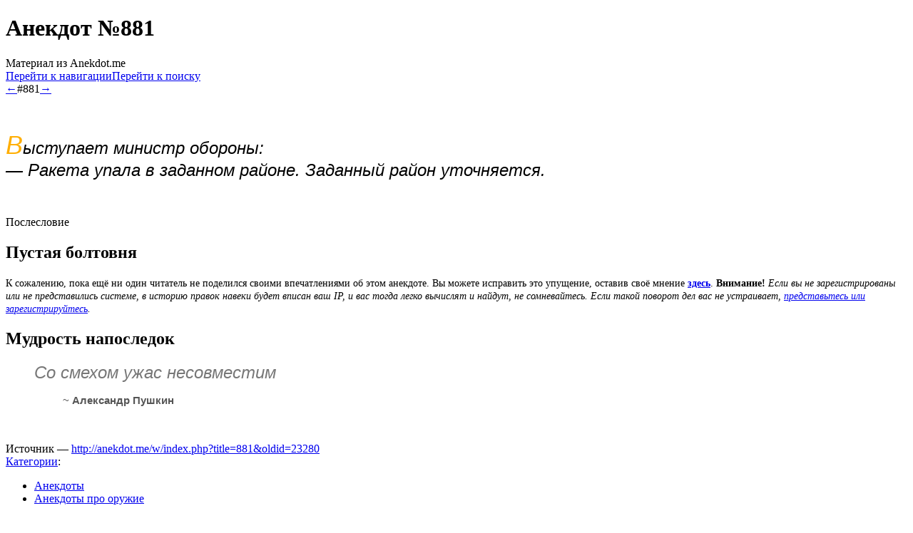

--- FILE ---
content_type: text/html; charset=UTF-8
request_url: http://anekdot.me/wiki/881
body_size: 6727
content:
<!DOCTYPE html>
<html class="client-nojs" lang="ru" dir="ltr">
<head>
<meta charset="UTF-8"/>
<title>Анекдот №881 — Anekdot.me</title>
<script>document.documentElement.className="client-js";RLCONF={"wgBreakFrames":!1,"wgSeparatorTransformTable":[",\t."," \t,"],"wgDigitTransformTable":["",""],"wgDefaultDateFormat":"dmy","wgMonthNames":["","январь","февраль","март","апрель","май","июнь","июль","август","сентябрь","октябрь","ноябрь","декабрь"],"wgRequestId":"2d94a1cb4f8c4fc28a71b08c","wgCSPNonce":!1,"wgCanonicalNamespace":"","wgCanonicalSpecialPageName":!1,"wgNamespaceNumber":0,"wgPageName":"881","wgTitle":"881","wgCurRevisionId":23280,"wgRevisionId":23280,"wgArticleId":1595,"wgIsArticle":!0,"wgIsRedirect":!1,"wgAction":"view","wgUserName":null,"wgUserGroups":["*"],"wgCategories":["Анекдоты","Анекдоты про оружие"],"wgPageContentLanguage":"ru","wgPageContentModel":"wikitext","wgRelevantPageName":"881","wgRelevantArticleId":1595,"wgIsProbablyEditable":!0,"wgRelevantPageIsProbablyEditable":!0,"wgRestrictionEdit":[],
"wgRestrictionMove":[],"wgVisualEditor":{"pageLanguageCode":"ru","pageLanguageDir":"ltr","pageVariantFallbacks":"ru"},"wgMFDisplayWikibaseDescriptions":{"search":!1,"nearby":!1,"watchlist":!1,"tagline":!1},"wgEditSubmitButtonLabelPublish":!1};RLSTATE={"ext.gadget.alteredskin":"ready","site.styles":"ready","noscript":"ready","user.styles":"ready","user":"ready","user.options":"loading","ext.visualEditor.desktopArticleTarget.noscript":"ready","mediawiki.skinning.content.externallinks":"ready","skins.monobook.responsive":"ready"};RLPAGEMODULES=["site","mediawiki.page.startup","mediawiki.page.ready","ext.gadget.main","ext.gadget.dymessage","ext.gadget.totop","ext.visualEditor.desktopArticleTarget.init","ext.visualEditor.targetLoader","ext.moderation.notify","ext.moderation.ve","ext.moderation.ajaxhook","ext.moderation.notify.desktop","skins.monobook.mobile"];</script>
<script>(RLQ=window.RLQ||[]).push(function(){mw.loader.implement("user.options@1hzgi",function($,jQuery,require,module){/*@nomin*/mw.user.tokens.set({"patrolToken":"+\\","watchToken":"+\\","csrfToken":"+\\"});mw.user.options.set({"variant":"ru"});
});});</script>
<link rel="stylesheet" href="/w/load.php?lang=ru&amp;modules=ext.visualEditor.desktopArticleTarget.noscript%7Cmediawiki.skinning.content.externallinks%7Cskins.monobook.responsive&amp;only=styles&amp;skin=monobook"/>
<script async="" src="/w/load.php?lang=ru&amp;modules=startup&amp;only=scripts&amp;raw=1&amp;skin=monobook"></script>
<!--[if lt IE 9]><link rel="stylesheet" href="/w/skins/MonoBook/resources/screen-desktop.css?d010f" media="screen"/><![endif]-->
<meta name="ResourceLoaderDynamicStyles" content=""/>
<link rel="stylesheet" href="/w/load.php?lang=ru&amp;modules=ext.gadget.alteredskin&amp;only=styles&amp;skin=monobook"/>
<link rel="stylesheet" href="/w/load.php?lang=ru&amp;modules=site.styles&amp;only=styles&amp;skin=monobook"/>
<meta name="generator" content="MediaWiki 1.35.14"/>
<meta name="viewport" content="width=device-width, initial-scale=1.0, user-scalable=yes, minimum-scale=0.25, maximum-scale=5.0"/>
<link rel="shortcut icon" href="/favicon.ico"/>
<link rel="search" type="application/opensearchdescription+xml" href="/w/opensearch_desc.php" title="Anekdot.me (ru)"/>
<link rel="EditURI" type="application/rsd+xml" href="//anekdot.me/w/api.php?action=rsd"/>
<link rel="license" href="/l"/>
<!--[if lt IE 9]><script src="/w/resources/lib/html5shiv/html5shiv.js"></script><![endif]-->
</head>
<body class="mediawiki ltr sitedir-ltr mw-hide-empty-elt ns-0 ns-subject mw-editable page-881 rootpage-881 skin-monobook action-view minerva--history-page-action-enabled"><div id="globalWrapper"><div id="column-content"><div id="content" class="mw-body" role="main"><a id="top"></a><div class="mw-indicators mw-body-content">
</div>
<h1 id="firstHeading" class="firstHeading" lang="ru"><span class="anekdot-font">Анекдот №881</span></h1><div id="bodyContent" class="mw-body-content"><div id="siteSub">Материал из Anekdot.me</div><div id="contentSub" lang="ru" dir="ltr"></div><div id="jump-to-nav"></div><a href="#column-one" class="mw-jump-link">Перейти к навигации</a><a href="#searchInput" class="mw-jump-link">Перейти к поиску</a><!-- start content --><div id="mw-content-text" lang="ru" dir="ltr" class="mw-content-ltr"><div class="mw-parser-output"><div class="anekdot-header main anekdot-js-navheader"><a href="/wiki/880" title="880"><span title="Анекдот #880">←</span></a><span class="anekdot-nav-center">#881</span><a href="/wiki/882" title="882"><span title="Анекдот #882">→</span></a></div>
<p><br />
</p>
<div class="anekdot-centred-text">
<p><font style="font-family:Open Sans,Tahoma,Verdana,sans-serif; font-style: italic; font-size:222%;"><font color="#FFAE00">В</font></font><font style="font-family:Open Sans,Tahoma,Verdana,sans-serif; font-style: italic; font-size:152%; white-space:pre-line;">ыступает министр обороны:
— Ракета упала в заданном районе. Заданный район уточняется.</font>
</p>
</div>
<p><br />
</p>
<div class="anekdot-header">Послесловие</div>
<p><span style="text-align:left;">
</span></p>
<h2><span class="mw-headline" id="Пустая_болтовня"><span class="anekdot-font fleuron">Пустая болтовня</span></span></h2>
<p> 
<font style="font-size:85%;">К сожалению, пока ещё ни один читатель не поделился своими впечатлениями об этом анекдоте. Вы можете исправить это упущение, оставив своё мнение <b><a rel="nofollow" class="external text" href="//anekdot.me/index.php?title=Обсуждение:881&amp;action=edit">здесь</a></b>. <b>Внимание!</b> <i>Если вы не зарегистрированы или не представились системе, в историю правок навеки будет вписан ваш IP, и вас тогда легко вычислят и найдут, не сомневайтесь. Если такой поворот дел вас не устраивает, <a href="/wiki/%D0%A1%D0%BB%D1%83%D0%B6%D0%B5%D0%B1%D0%BD%D0%B0%D1%8F:%D0%92%D1%85%D0%BE%D0%B4" title="Служебная:Вход">представьтесь или зарегистрируйтесь</a>.</i></font>
</p><p><span style="text-align:left;">
</span></p>
<h2><span class="mw-headline" id="Мудрость_напоследок"><span class="anekdot-font fleuron">Мудрость напоследок</span></span></h2>
<p class="mw-empty-elt"> 
</p>
<dl><dd><font style="font-family:Open Sans,Tahoma,Verdana,sans-serif; font-style: italic; font-size:150%;"><font color="#777">Со смехом ужас несовместим</font></font>
<dl><dd><font style="font-family:Open Sans,Tahoma,Verdana,sans-serif; font-size:95%;"><font color="#555">~ <span style="font-weight: bold;">Александр Пушкин</span></font></font></dd></dl></dd></dl>
<p><br />
</p>
<!-- 
NewPP limit report
Cached time: 20260127151645
Cache expiry: 172800
Dynamic content: false
Complications: []
CPU time usage: 0,046 seconds
Real time usage: 0,085 seconds
Preprocessor visited node count: 831/1000000
Post‐expand include size: 11809/2097152 bytes
Template argument size: 2469/2097152 bytes
Highest expansion depth: 13/40
Expensive parser function count: 2/100
Unstrip recursion depth: 0/20
Unstrip post‐expand size: 373/5000000 bytes
-->
<!--
Transclusion expansion time report (%,ms,calls,template)
100,00%   77,855      1 -total
100,00%   77,855      1 Шаблон:Анекдот
 16,35%   12,728      1 Шаблон:Body
 12,63%    9,837      1 Шаблон:Anecdotype
 11,58%    9,019      2 Шаблон:Раздел
 11,15%    8,682      2 Шаблон:Cats
 10,02%    7,801      2 Шаблон:Сортировка
  9,31%    7,250      1 Шаблон:Афоризмы
  8,20%    6,382      2 Шаблон:Anecdotype/New
  7,82%    6,092      1 Шаблон:Also
-->

<!-- Saved in parser cache with key anekdot:pcache:idhash:1595-0!canonical and timestamp 20260127151645 and revision id 23280
 -->
</div></div><div class="printfooter">
Источник — <a dir="ltr" href="http://anekdot.me/w/index.php?title=881&amp;oldid=23280">http://anekdot.me/w/index.php?title=881&amp;oldid=23280</a></div>
<div id="catlinks" class="catlinks" data-mw="interface"><div id="mw-normal-catlinks" class="mw-normal-catlinks"><a href="/wiki/%D0%A1%D0%BB%D1%83%D0%B6%D0%B5%D0%B1%D0%BD%D0%B0%D1%8F:%D0%9A%D0%B0%D1%82%D0%B5%D0%B3%D0%BE%D1%80%D0%B8%D0%B8" title="Служебная:Категории">Категории</a>: <ul><li><a href="/wiki/%D0%9A%D0%B0%D1%82%D0%B5%D0%B3%D0%BE%D1%80%D0%B8%D1%8F:%D0%90%D0%BD%D0%B5%D0%BA%D0%B4%D0%BE%D1%82%D1%8B" title="Категория:Анекдоты">Анекдоты</a></li><li><a href="/wiki/%D0%9A%D0%B0%D1%82%D0%B5%D0%B3%D0%BE%D1%80%D0%B8%D1%8F:%D0%90%D0%BD%D0%B5%D0%BA%D0%B4%D0%BE%D1%82%D1%8B_%D0%BF%D1%80%D0%BE_%D0%BE%D1%80%D1%83%D0%B6%D0%B8%D0%B5" title="Категория:Анекдоты про оружие">Анекдоты про оружие</a></li></ul></div></div><!-- end content --><div class="visualClear"></div></div></div><div class="visualClear"></div></div><div id="column-one" lang="ru" dir="ltr"><h2>Навигация</h2><div role="navigation" class="portlet" id="p-cactions" aria-labelledby="p-cactions-label"><h3 id="p-cactions-label" lang="ru" dir="ltr">Действия на странице</h3><div class="pBody"><ul lang="ru" dir="ltr"><li id="ca-nstab-main" class="selected"><a href="/wiki/881" title="Просмотреть контентную страницу [c]" accesskey="c">Анекдот</a></li><li id="ca-talk" class="new"><a href="/w/index.php?title=%D0%9E%D0%B1%D1%81%D1%83%D0%B6%D0%B4%D0%B5%D0%BD%D0%B8%D0%B5:881&amp;action=edit&amp;redlink=1" rel="discussion" title="Обсуждение основной страницы (страница не существует) [t]" accesskey="t">Обсуждение</a></li><li id="ca-edit"><a href="/w/index.php?title=881&amp;action=edit" title="Редактировать данную страницу [e]" accesskey="e">Править</a></li><li id="ca-history"><a href="/w/index.php?title=881&amp;action=history" title="Журнал изменений страницы [h]" accesskey="h">История</a></li></ul></div></div><div role="navigation" class="portlet" id="p-cactions-mobile" aria-labelledby="p-cactions-mobile-label"><h3 id="p-cactions-mobile-label" lang="ru" dir="ltr">Действия на странице</h3><div class="pBody"><ul lang="ru" dir="ltr"><li id="ca-nstab-main-mobile" class="selected"><a href="/wiki/881" title="Анекдот">Анекдот</a></li><li id="ca-talk-mobile" class="new"><a href="/w/index.php?title=%D0%9E%D0%B1%D1%81%D1%83%D0%B6%D0%B4%D0%B5%D0%BD%D0%B8%D0%B5:881&amp;action=edit&amp;redlink=1" rel="discussion" title=" (страница не существует)">Обсуждение</a></li><li id="ca-more"><a href="#p-cactions">Ещё</a></li><li id="ca-tools"><a href="#p-tb" title="Инструменты">Инструменты</a></li><li id="ca-languages"><a href="#p-lang" title="На других языках">На других языках</a></li></ul></div></div><div role="navigation" class="portlet" id="p-personal" aria-labelledby="p-personal-label"><h3 id="p-personal-label" lang="ru" dir="ltr">Персональные инструменты</h3><div class="pBody"><ul lang="ru" dir="ltr"><li id="pt-anonuserpage">Вы не представились системе</li><li id="pt-anontalk"><a href="/wiki/%D0%A1%D0%BB%D1%83%D0%B6%D0%B5%D0%B1%D0%BD%D0%B0%D1%8F:%D0%9C%D0%BE%D1%91_%D0%BE%D0%B1%D1%81%D1%83%D0%B6%D0%B4%D0%B5%D0%BD%D0%B8%D0%B5" title="Страница обсуждений для моего IP [n]" accesskey="n">Обсуждение</a></li><li id="pt-anoncontribs"><a href="/wiki/%D0%A1%D0%BB%D1%83%D0%B6%D0%B5%D0%B1%D0%BD%D0%B0%D1%8F:%D0%9C%D0%BE%D0%B9_%D0%B2%D0%BA%D0%BB%D0%B0%D0%B4" title="Список правок, сделанных с этого IP-адреса [y]" accesskey="y">Вклад</a></li><li id="pt-createaccount"><a href="/w/index.php?title=%D0%A1%D0%BB%D1%83%D0%B6%D0%B5%D0%B1%D0%BD%D0%B0%D1%8F:%D0%A1%D0%BE%D0%B7%D0%B4%D0%B0%D1%82%D1%8C_%D1%83%D1%87%D1%91%D1%82%D0%BD%D1%83%D1%8E_%D0%B7%D0%B0%D0%BF%D0%B8%D1%81%D1%8C&amp;returnto=881" title="Мы предлагаем вам создать учётную запись и войти в систему, хотя это и не обязательно.">Создать учётную запись</a></li><li id="pt-login"><a href="/w/index.php?title=%D0%A1%D0%BB%D1%83%D0%B6%D0%B5%D0%B1%D0%BD%D0%B0%D1%8F:%D0%92%D1%85%D0%BE%D0%B4&amp;returnto=881" title="Здесь можно зарегистрироваться в системе, но это необязательно. [o]" accesskey="o">Войти</a></li></ul></div></div><div class="portlet" id="p-logo" role="banner"><a href="/wiki/%D0%97%D0%B0%D0%B3%D0%BB%D0%B0%D0%B2%D0%BD%D0%B0%D1%8F_%D1%81%D1%82%D1%80%D0%B0%D0%BD%D0%B8%D1%86%D0%B0" class="mw-wiki-logo" title="Перейти на заглавную страницу"></a></div><div id="sidebar"><div role="navigation" class="portlet generated-sidebar" id="p-navread" aria-labelledby="p-navread-label"><h3 id="p-navread-label" lang="ru" dir="ltr">Читателю</h3><div class="pBody"><ul lang="ru" dir="ltr"><li id="n-mainpage-description"><a href="/wiki/%D0%97%D0%B0%D0%B3%D0%BB%D0%B0%D0%B2%D0%BD%D0%B0%D1%8F_%D1%81%D1%82%D1%80%D0%B0%D0%BD%D0%B8%D1%86%D0%B0" title="Перейти на заглавную страницу [z]" accesskey="z">Заглавная страница</a></li><li id="n-Случайный-анекдот"><a href="/wiki/%D0%A1%D0%BB%D1%83%D0%B6%D0%B5%D0%B1%D0%BD%D0%B0%D1%8F:RandomInCategory/%D0%90%D0%BD%D0%B5%D0%BA%D0%B4%D0%BE%D1%82%D1%8B">Случайный анекдот</a></li><li id="n-newpages"><a href="/wiki/%D0%A1%D0%BB%D1%83%D0%B6%D0%B5%D0%B1%D0%BD%D0%B0%D1%8F:%D0%9D%D0%BE%D0%B2%D1%8B%D0%B5_%D1%81%D1%82%D1%80%D0%B0%D0%BD%D0%B8%D1%86%D1%8B">Новые анекдоты</a></li><li id="n-Сборники-анекдотов"><a href="/wiki/Anekdot.me:%D0%A1%D0%B1%D0%BE%D1%80%D0%BD%D0%B8%D0%BA%D0%B8_%D0%B0%D0%BD%D0%B5%D0%BA%D0%B4%D0%BE%D1%82%D0%BE%D0%B2">Сборники анекдотов</a></li><li id="n-Путеводитель"><a href="/wiki/Anekdot.me:%D0%9F%D1%83%D1%82%D0%B5%D0%B2%D0%BE%D0%B4%D0%B8%D1%82%D0%B5%D0%BB%D1%8C">Путеводитель</a></li></ul></div></div><div role="navigation" class="portlet generated-sidebar" id="p-navedit" aria-labelledby="p-navedit-label"><h3 id="p-navedit-label" lang="ru" dir="ltr">Редактору</h3><div class="pBody"><ul lang="ru" dir="ltr"><li id="n-recentchanges"><a href="/wiki/%D0%A1%D0%BB%D1%83%D0%B6%D0%B5%D0%B1%D0%BD%D0%B0%D1%8F:%D0%A1%D0%B2%D0%B5%D0%B6%D0%B8%D0%B5_%D0%BF%D1%80%D0%B0%D0%B2%D0%BA%D0%B8" title="Список последних изменений [r]" accesskey="r">Свежие правки</a></li><li id="n-newanekdot"><a href="/wiki/%D0%A8%D0%B0%D0%B1%D0%BB%D0%BE%D0%BD:%D0%A1%D0%BE%D0%B7%D0%B4%D0%B0%D1%82%D1%8C_%D0%90%D0%BD%D0%B5%D0%BA%D0%B4%D0%BE%D1%82">Добавить анекдот</a></li><li id="n-Форум"><a href="/wiki/Anekdot.me:%D0%A4%D0%BE%D1%80%D1%83%D0%BC">Форум</a></li><li id="n-Песочница"><a href="/wiki/Anekdot.me:%D0%9F%D0%B5%D1%81%D0%BE%D1%87%D0%BD%D0%B8%D1%86%D0%B0">Песочница</a></li></ul></div></div><div role="navigation" class="portlet generated-sidebar" id="p-navproject" aria-labelledby="p-navproject-label"><h3 id="p-navproject-label" lang="ru" dir="ltr">проекты</h3><div class="pBody"><ul lang="ru" dir="ltr"><li id="n-Энциклопедия"><a href="/wiki/%D0%AD%D0%BD%D1%86%D0%B8%D0%BA%D0%BB%D0%BE%D0%BF%D0%B5%D0%B4%D0%B8%D1%8F:%D0%97%D0%B0%D0%B3%D0%BB%D0%B0%D0%B2%D0%BD%D0%B0%D1%8F_%D1%81%D1%82%D1%80%D0%B0%D0%BD%D0%B8%D1%86%D0%B0">Энциклопедия</a></li><li id="n-Таверна"><a href="/wiki/Anekdot.me:%D0%A2%D0%B0%D0%B2%D0%B5%D1%80%D0%BD%D0%B0">Таверна</a></li><li id="n-Библиотека"><a href="/wiki/Anekdot.me:%D0%91%D0%B8%D0%B1%D0%BB%D0%B8%D0%BE%D1%82%D0%B5%D0%BA%D0%B0">Библиотека</a></li></ul></div></div><div role="search" class="portlet" id="p-search"><h3 id="p-search-label" lang="ru" dir="ltr"><label for="searchInput">Поиск</label></h3><div class="pBody" id="searchBody"><form action="/w/index.php" id="searchform"><input type="hidden" value="Служебная:Поиск" name="title"/><input type="search" name="search" placeholder="Искать в Anekdot.me" title="Искать в Anekdot.me [f]" accesskey="f" id="searchInput"/><input type="submit" name="go" value="Перейти" title="Перейти к странице, имеющей в точности такое название" id="searchGoButton" class="searchButton"/>  <input type="submit" name="fulltext" value="Найти" title="Найти страницы, содержащие указанный текст" id="mw-searchButton" class="searchButton"/></form></div></div><div role="navigation" class="portlet" id="p-tb" aria-labelledby="p-tb-label"><h3 id="p-tb-label" lang="ru" dir="ltr">Инструменты</h3><div class="pBody"><ul lang="ru" dir="ltr"><li id="t-whatlinkshere"><a href="/wiki/%D0%A1%D0%BB%D1%83%D0%B6%D0%B5%D0%B1%D0%BD%D0%B0%D1%8F:%D0%A1%D1%81%D1%8B%D0%BB%D0%BA%D0%B8_%D1%81%D1%8E%D0%B4%D0%B0/881" title="Список всех страниц, ссылающихся на данную [j]" accesskey="j">Ссылки сюда</a></li><li id="t-recentchangeslinked"><a href="/wiki/%D0%A1%D0%BB%D1%83%D0%B6%D0%B5%D0%B1%D0%BD%D0%B0%D1%8F:%D0%A1%D0%B2%D1%8F%D0%B7%D0%B0%D0%BD%D0%BD%D1%8B%D0%B5_%D0%BF%D1%80%D0%B0%D0%B2%D0%BA%D0%B8/881" rel="nofollow" title="Последние изменения в страницах, на которые ссылается эта страница [k]" accesskey="k">Связанные правки</a></li><li id="t-specialpages"><a href="/wiki/%D0%A1%D0%BB%D1%83%D0%B6%D0%B5%D0%B1%D0%BD%D0%B0%D1%8F:%D0%A1%D0%BF%D0%B5%D1%86%D1%81%D1%82%D1%80%D0%B0%D0%BD%D0%B8%D1%86%D1%8B" title="Список служебных страниц [q]" accesskey="q">Служебные страницы</a></li><li id="t-print"><a href="javascript:print();" rel="alternate" title="Версия этой страницы для печати [p]" accesskey="p">Версия для печати</a></li><li id="t-permalink"><a href="/w/index.php?title=881&amp;oldid=23280" title="Постоянная ссылка на эту версию страницы">Постоянная ссылка</a></li><li id="t-info"><a href="/w/index.php?title=881&amp;action=info" title="Подробнее об этой странице">Сведения о странице</a></li></ul></div></div></div><a href="#sidebar" title="навигация" class="menu-toggle" id="sidebar-toggle"></a><a href="#p-personal" title="пользовательские инструменты" class="menu-toggle" id="p-personal-toggle"></a><a href="#globalWrapper" title="возврат наверх" class="menu-toggle" id="globalWrapper-toggle"></a></div><!-- end of the left (by default at least) column --><div class="visualClear"></div><div id="footer" class="mw-footer" role="contentinfo" lang="ru" dir="ltr"><ul id="f-list"><li id="lastmod"> Эта страница в последний раз была отредактирована 7 февраля 2025 в 18:23.</li><li id="copyright"><a  href="/l">Copyright ©2010-2026, Anekdot.me</a></li><li id="privacy"><a href="/wiki/Anekdot.me:%D0%9F%D0%BE%D0%BB%D0%B8%D1%82%D0%B8%D0%BA%D0%B0_%D0%BA%D0%BE%D0%BD%D1%84%D0%B8%D0%B4%D0%B5%D0%BD%D1%86%D0%B8%D0%B0%D0%BB%D1%8C%D0%BD%D0%BE%D1%81%D1%82%D0%B8" title="Anekdot.me:Политика конфиденциальности">Политика конфиденциальности</a></li><li id="about"><a href="/wiki/Anekdot.me:%D0%9F%D0%B5%D1%80%D0%B2%D0%BE%D0%B5_%D0%B7%D0%BD%D0%B0%D0%BA%D0%BE%D0%BC%D1%81%D1%82%D0%B2%D0%BE" title="Anekdot.me:Первое знакомство">О Anekdot.me</a></li><li id="disclaimer"><a href="/wiki/Anekdot.me:%D0%9E%D1%82%D0%BA%D0%B0%D0%B7_%D0%BE%D1%82_%D0%BE%D1%82%D0%B2%D0%B5%D1%82%D1%81%D1%82%D0%B2%D0%B5%D0%BD%D0%BD%D0%BE%D1%81%D1%82%D0%B8" title="Anekdot.me:Отказ от ответственности">Отказ от ответственности</a></li><li id="mobileview"><a href="//anekdot.me/w/index.php?title=881&amp;mobileaction=toggle_view_mobile" class="noprint stopMobileRedirectToggle">Мобильная версия</a></li></ul></div></div>
<script>(RLQ=window.RLQ||[]).push(function(){mw.config.set({"wgPageParseReport":{"limitreport":{"cputime":"0,046","walltime":"0,085","ppvisitednodes":{"value":831,"limit":1000000},"postexpandincludesize":{"value":11809,"limit":2097152},"templateargumentsize":{"value":2469,"limit":2097152},"expansiondepth":{"value":13,"limit":40},"expensivefunctioncount":{"value":2,"limit":100},"unstrip-depth":{"value":0,"limit":20},"unstrip-size":{"value":373,"limit":5000000},"timingprofile":["100,00%   77,855      1 -total","100,00%   77,855      1 Шаблон:Анекдот"," 16,35%   12,728      1 Шаблон:Body"," 12,63%    9,837      1 Шаблон:Anecdotype"," 11,58%    9,019      2 Шаблон:Раздел"," 11,15%    8,682      2 Шаблон:Cats"," 10,02%    7,801      2 Шаблон:Сортировка","  9,31%    7,250      1 Шаблон:Афоризмы","  8,20%    6,382      2 Шаблон:Anecdotype/New","  7,82%    6,092      1 Шаблон:Also"]},"cachereport":{"timestamp":"20260127151645","ttl":172800,"transientcontent":false}}});mw.config.set({"wgBackendResponseTime":201});});</script></body></html>